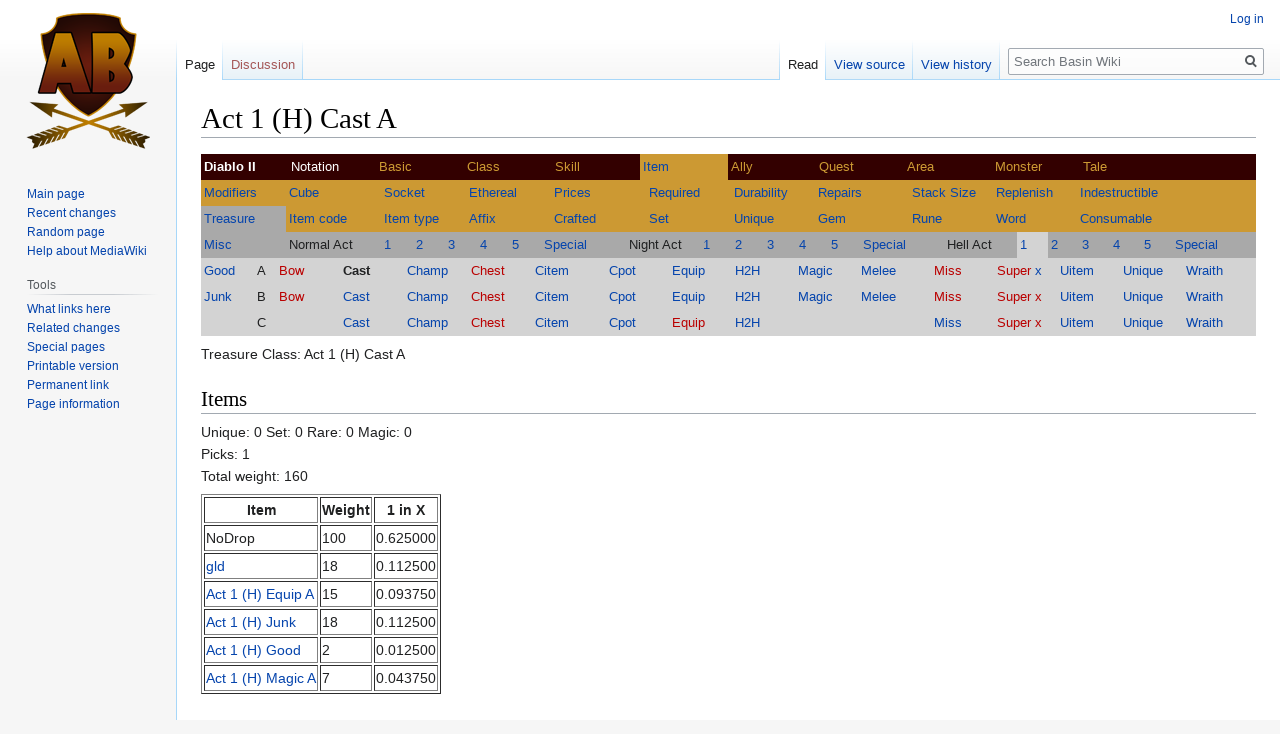

--- FILE ---
content_type: text/html; charset=UTF-8
request_url: https://theamazonbasin.com/wiki/index.php/Act_1_(H)_Cast_A
body_size: 10175
content:

<!DOCTYPE html>
<html class="client-nojs" lang="en" dir="ltr">
<head>
<meta charset="UTF-8"/>
<title>Act 1 (H) Cast A - Basin Wiki</title>
<script>document.documentElement.className="client-js";RLCONF={"wgBreakFrames":!1,"wgSeparatorTransformTable":["",""],"wgDigitTransformTable":["",""],"wgDefaultDateFormat":"dmy","wgMonthNames":["","January","February","March","April","May","June","July","August","September","October","November","December"],"wgRequestId":"2937124346695260121e0c7a","wgCSPNonce":!1,"wgCanonicalNamespace":"","wgCanonicalSpecialPageName":!1,"wgNamespaceNumber":0,"wgPageName":"Act_1_(H)_Cast_A","wgTitle":"Act 1 (H) Cast A","wgCurRevisionId":57231,"wgRevisionId":57231,"wgArticleId":6032,"wgIsArticle":!0,"wgIsRedirect":!1,"wgAction":"view","wgUserName":null,"wgUserGroups":["*"],"wgCategories":["Diablo II","Items","Treasure Classes","Treasure Classes (Act 1 (H))"],"wgPageContentLanguage":"en","wgPageContentModel":"wikitext","wgRelevantPageName":"Act_1_(H)_Cast_A","wgRelevantArticleId":6032,"wgIsProbablyEditable":!1,"wgRelevantPageIsProbablyEditable":!1,"wgRestrictionEdit":[],"wgRestrictionMove":[]};
RLSTATE={"site.styles":"ready","noscript":"ready","user.styles":"ready","user":"ready","user.options":"loading","skins.vector.styles.legacy":"ready"};RLPAGEMODULES=["site","mediawiki.page.startup","mediawiki.page.ready","skins.vector.legacy.js"];</script>
<script>(RLQ=window.RLQ||[]).push(function(){mw.loader.implement("user.options@1hzgi",function($,jQuery,require,module){/*@nomin*/mw.user.tokens.set({"patrolToken":"+\\","watchToken":"+\\","csrfToken":"+\\"});
});});</script>
<link rel="stylesheet" href="/wiki/load.php?lang=en&amp;modules=skins.vector.styles.legacy&amp;only=styles&amp;skin=vector"/>
<script async="" src="/wiki/load.php?lang=en&amp;modules=startup&amp;only=scripts&amp;raw=1&amp;skin=vector"></script>
<meta name="ResourceLoaderDynamicStyles" content=""/>
<link rel="stylesheet" href="/wiki/load.php?lang=en&amp;modules=site.styles&amp;only=styles&amp;skin=vector"/>
<meta name="generator" content="MediaWiki 1.35.10"/>
<link rel="shortcut icon" href="/favicon.ico"/>
<link rel="search" type="application/opensearchdescription+xml" href="/wiki/opensearch_desc.php" title="Basin Wiki (en)"/>
<link rel="EditURI" type="application/rsd+xml" href="https://www.theamazonbasin.com/wiki/api.php?action=rsd"/>
<link rel="alternate" type="application/atom+xml" title="Basin Wiki Atom feed" href="/wiki/index.php?title=Special:RecentChanges&amp;feed=atom"/>
<!--[if lt IE 9]><script src="/wiki/resources/lib/html5shiv/html5shiv.js"></script><![endif]-->
</head>
<body class="mediawiki ltr sitedir-ltr mw-hide-empty-elt ns-0 ns-subject page-Act_1_H_Cast_A rootpage-Act_1_H_Cast_A skin-vector action-view skin-vector-legacy">
<div id="mw-page-base" class="noprint"></div>
<div id="mw-head-base" class="noprint"></div>
<div id="content" class="mw-body" role="main">
	<a id="top"></a>
	<div id="siteNotice" class="mw-body-content"></div>
	<div class="mw-indicators mw-body-content">
	</div>
	<h1 id="firstHeading" class="firstHeading" lang="en">Act 1 (H) Cast A</h1>
	<div id="bodyContent" class="mw-body-content">
		<div id="siteSub" class="noprint">From Basin Wiki</div>
		<div id="contentSub"></div>
		<div id="contentSub2"></div>
		
		<div id="jump-to-nav"></div>
		<a class="mw-jump-link" href="#mw-head">Jump to navigation</a>
		<a class="mw-jump-link" href="#searchInput">Jump to search</a>
		<div id="mw-content-text" lang="en" dir="ltr" class="mw-content-ltr"><div class="mw-parser-output"><table cellpadding="0" cellspacing="0" class="plainlinks" width="100%">
<tbody><tr>
<td>
<table cellpadding="3" cellspacing="0" style="background:#CC9933; text-align:left; font-size:90%" width="100%">
<tbody><tr>
<th width="8%" bgcolor="#330000" align="left"><a href="/wiki/index.php/Diablo_II" title="Diablo II"><span style="color:white">Diablo II</span></a>
</th>
<td width="8%" bgcolor="#330000"><a href="/wiki/index.php/Notation" title="Notation"><span style="color:white">Notation</span></a>
</td>
<td width="8%" bgcolor="#330000"><a href="/wiki/index.php/Basic" title="Basic"><span style="color:#CC9933">Basic</span></a>
</td>
<td width="8%" bgcolor="#330000"><a href="/wiki/index.php/Class" title="Class"><span style="color:#CC9933">Class</span></a>
</td>
<td width="8%" bgcolor="#330000"><a href="/wiki/index.php/Skill" title="Skill"><span style="color:#CC9933">Skill</span></a>
</td>
<td width="8%"><a href="/wiki/index.php/Item" title="Item">Item</a>
</td>
<td width="8%" bgcolor="#330000"><a href="/wiki/index.php/Ally" title="Ally"><span style="color:#CC9933">Ally</span></a>
</td>
<td width="8%" bgcolor="#330000"><a href="/wiki/index.php/Quest" title="Quest"><span style="color:#CC9933">Quest</span></a>
</td>
<td width="8%" bgcolor="#330000"><a href="/wiki/index.php/Area" title="Area"><span style="color:#CC9933">Area</span></a>
</td>
<td width="8%" bgcolor="#330000"><a href="/wiki/index.php/Monster" title="Monster"><span style="color:#CC9933">Monster</span></a>
</td>
<td width="8%" bgcolor="#330000"><a href="/wiki/index.php/Tale" title="Tale"><span style="color:#CC9933">Tale</span></a>
</td>
<td width="8%" bgcolor="#330000">
</td></tr></tbody></table>
<table cellpadding="3" cellspacing="0" style="background:darkgray; text-align:left; font-size:90%" width="100%">

<tbody><tr bgcolor="#CC9933">
<td bgcolor="#CC9933"><a href="/wiki/index.php/Category:Modifiers" title="Category:Modifiers">Modifiers</a>
</td>
<td><a href="/wiki/index.php/Horadric_Cube" title="Horadric Cube">Cube</a>
</td>
<td><a href="/wiki/index.php/Socket" title="Socket">Socket</a>
</td>
<td><a href="/wiki/index.php/Ethereal" title="Ethereal">Ethereal</a>
</td>
<td><a href="/wiki/index.php/Reduces_All_Vendor_Prices" title="Reduces All Vendor Prices">Prices</a>
</td>
<td><a href="/wiki/index.php/Requirements" title="Requirements">Required</a>
</td>
<td><a href="/wiki/index.php/Durability" title="Durability">Durability</a>
</td>
<td><a href="/wiki/index.php/Repairs_Durability" title="Repairs Durability">Repairs</a>
</td>
<td><a href="/wiki/index.php/Increased_Stack_Size" title="Increased Stack Size">Stack Size</a>
</td>
<td><a href="/wiki/index.php/Replenishes_Quantity" title="Replenishes Quantity">Replenish</a>
</td>
<td><a href="/wiki/index.php/Indestructible" title="Indestructible">Indestructible</a>
</td></tr>
<tr>
<td width="8%"><a href="/wiki/index.php/Treasure_Class" title="Treasure Class">Treasure</a>
</td>
<td width="9%" bgcolor="#CC9933"><a href="/wiki/index.php/Item_code" title="Item code">Item code</a>
</td>
<td width="8%" bgcolor="#CC9933"><a href="/wiki/index.php/Item_type" title="Item type">Item type</a>
</td>
<td width="8%" bgcolor="#CC9933"><a href="/wiki/index.php/Affix" title="Affix">Affix</a>
</td>
<td width="9%" bgcolor="#CC9933"><a href="/wiki/index.php/Crafted_item" title="Crafted item">Crafted</a>
</td>
<td width="8%" bgcolor="#CC9933"><a href="/wiki/index.php/Set" title="Set">Set</a>
</td>
<td width="8%" bgcolor="#CC9933"><a href="/wiki/index.php/Unique_(item)" title="Unique (item)">Unique</a>
</td>
<td width="9%" bgcolor="#CC9933"><a href="/wiki/index.php/Gem" title="Gem">Gem</a>
</td>
<td width="8%" bgcolor="#CC9933"><a href="/wiki/index.php/Rune" title="Rune">Rune</a>
</td>
<td width="8%" bgcolor="#CC9933"><a href="/wiki/index.php/Rune_Word" title="Rune Word">Word</a>
</td>
<td width="17%" bgcolor="#CC9933"><a href="/wiki/index.php/Consumable" title="Consumable">Consumable</a>
</td></tr></tbody></table>
<table cellpadding="3" cellspacing="0" style="background:lightgray; text-align:left; font-size:90%" width="100%">

<tbody><tr>
<td width="8%" bgcolor="darkgray"><a href="/wiki/index.php/Category:Treasure_Classes_(Miscellaneous)" title="Category:Treasure Classes (Miscellaneous)">Misc</a>
</td>
<td width="9%" bgcolor="darkgray">Normal Act
</td>
<td width="3%" bgcolor="darkgray"><a href="/wiki/index.php/Category:Treasure_Classes_(Act_1)" title="Category:Treasure Classes (Act 1)">1</a>
</td>
<td width="3%" bgcolor="darkgray"><a href="/wiki/index.php/Category:Treasure_Classes_(Act_2)" title="Category:Treasure Classes (Act 2)">2</a>
</td>
<td width="3%" bgcolor="darkgray"><a href="/wiki/index.php/Category:Treasure_Classes_(Act_3)" title="Category:Treasure Classes (Act 3)">3</a>
</td>
<td width="3%" bgcolor="darkgray"><a href="/wiki/index.php/Category:Treasure_Classes_(Act_4)" title="Category:Treasure Classes (Act 4)">4</a>
</td>
<td width="3%" bgcolor="darkgray"><a href="/wiki/index.php/Category:Treasure_Classes_(Act_5)" title="Category:Treasure Classes (Act 5)">5</a>
</td>
<td width="8%" bgcolor="darkgray"><a href="/wiki/index.php/Category:Treasure_Classes_(Special)" title="Category:Treasure Classes (Special)">Special</a>
</td>
<td width="7%" bgcolor="darkgray">Night Act
</td>
<td width="3%" bgcolor="darkgray"><a href="/wiki/index.php/Category:Treasure_Classes_(Act_1_(N))" title="Category:Treasure Classes (Act 1 (N))">1</a>
</td>
<td width="3%" bgcolor="darkgray"><a href="/wiki/index.php/Category:Treasure_Classes_(Act_2_(N))" title="Category:Treasure Classes (Act 2 (N))">2</a>
</td>
<td width="3%" bgcolor="darkgray"><a href="/wiki/index.php/Category:Treasure_Classes_(Act_3_(N))" title="Category:Treasure Classes (Act 3 (N))">3</a>
</td>
<td width="3%" bgcolor="darkgray"><a href="/wiki/index.php/Category:Treasure_Classes_(Act_4_(N))" title="Category:Treasure Classes (Act 4 (N))">4</a>
</td>
<td width="3%" bgcolor="darkgray"><a href="/wiki/index.php/Category:Treasure_Classes_(Act_5_(N))" title="Category:Treasure Classes (Act 5 (N))">5</a>
</td>
<td width="8%" bgcolor="darkgray"><a href="/wiki/index.php/Category:Treasure_Classes_(Special_(N))" title="Category:Treasure Classes (Special (N))">Special</a>
</td>
<td width="7%" bgcolor="darkgray">Hell Act
</td>
<td width="3%"><a href="/wiki/index.php/Category:Treasure_Classes_(Act_1_(H))" title="Category:Treasure Classes (Act 1 (H))">1</a>
</td>
<td width="3%" bgcolor="darkgray"><a href="/wiki/index.php/Category:Treasure_Classes_(Act_2_(H))" title="Category:Treasure Classes (Act 2 (H))">2</a>
</td>
<td width="3%" bgcolor="darkgray"><a href="/wiki/index.php/Category:Treasure_Classes_(Act_3_(H))" title="Category:Treasure Classes (Act 3 (H))">3</a>
</td>
<td width="3%" bgcolor="darkgray"><a href="/wiki/index.php/Category:Treasure_Classes_(Act_4_(H))" title="Category:Treasure Classes (Act 4 (H))">4</a>
</td>
<td width="3%" bgcolor="darkgray"><a href="/wiki/index.php/Category:Treasure_Classes_(Act_5_(H))" title="Category:Treasure Classes (Act 5 (H))">5</a>
</td>
<td width="8%" bgcolor="darkgray"><a href="/wiki/index.php/Category:Treasure_Classes_(Special_(H))" title="Category:Treasure Classes (Special (H))">Special</a>
</td></tr></tbody></table>
<table cellpadding="3" cellspacing="0" style="background:lightgray; text-align:left; font-size:90%" width="100%">

<tbody><tr>
<td width="5%"><a href="/wiki/index.php/Act_1_(H)_Good" title="Act 1 (H) Good">Good</a>
</td>
<td width="2%">A
</td>
<td width="6%"><a href="/wiki/index.php?title=Act_1_(H)_Bow_A&amp;action=edit&amp;redlink=1" class="new" title="Act 1 (H) Bow A (page does not exist)">Bow</a>
</td>
<td width="6%"><a class="mw-selflink selflink">Cast</a>
</td>
<td width="6%"><a href="/wiki/index.php/Act_1_(H)_Champ_A" title="Act 1 (H) Champ A">Champ</a>
</td>
<td width="6%"><a href="/wiki/index.php?title=Act_1_(H)_Chest_A&amp;action=edit&amp;redlink=1" class="new" title="Act 1 (H) Chest A (page does not exist)">Chest</a>
</td>
<td width="7%"><a href="/wiki/index.php/Act_1_(H)_Citem_A" title="Act 1 (H) Citem A">Citem</a>
</td>
<td width="6%"><a href="/wiki/index.php/Act_1_(H)_Cpot_A" title="Act 1 (H) Cpot A">Cpot</a>
</td>
<td width="6%"><a href="/wiki/index.php/Act_1_(H)_Equip_A" title="Act 1 (H) Equip A">Equip</a>
</td>
<td width="6%"><a href="/wiki/index.php/Act_1_(H)_H2H_A" title="Act 1 (H) H2H A">H2H</a>
</td>
<td width="6%"><a href="/wiki/index.php/Act_1_(H)_Magic_A" title="Act 1 (H) Magic A">Magic</a>
</td>
<td width="7%"><a href="/wiki/index.php/Act_1_(H)_Melee_A" title="Act 1 (H) Melee A">Melee</a>
</td>
<td width="6%"><a href="/wiki/index.php?title=Act_1_(H)_Miss_A&amp;action=edit&amp;redlink=1" class="new" title="Act 1 (H) Miss A (page does not exist)">Miss</a>
</td>
<td width="6%"><a href="/wiki/index.php?title=Act_1_(H)_Super_A&amp;action=edit&amp;redlink=1" class="new" title="Act 1 (H) Super A (page does not exist)">Super</a> <a href="/wiki/index.php/Act_1_(H)_Super_Ax" title="Act 1 (H) Super Ax">x</a>
</td>
<td width="6%"><a href="/wiki/index.php/Act_1_(H)_Uitem_A" title="Act 1 (H) Uitem A">Uitem</a>
</td>
<td width="6%"><a href="/wiki/index.php/Act_1_(H)_Unique_A" title="Act 1 (H) Unique A">Unique</a>
</td>
<td width="7%"><a href="/wiki/index.php/Act_1_(H)_Wraith_A" title="Act 1 (H) Wraith A">Wraith</a>
</td></tr>
<tr>
<td><a href="/wiki/index.php/Act_1_(H)_Junk" title="Act 1 (H) Junk">Junk</a>
</td>
<td>B
</td>
<td><a href="/wiki/index.php?title=Act_1_(H)_Bow_B&amp;action=edit&amp;redlink=1" class="new" title="Act 1 (H) Bow B (page does not exist)">Bow</a>
</td>
<td><a href="/wiki/index.php/Act_1_(H)_Cast_B" title="Act 1 (H) Cast B">Cast</a>
</td>
<td><a href="/wiki/index.php/Act_1_(H)_Champ_B" title="Act 1 (H) Champ B">Champ</a>
</td>
<td><a href="/wiki/index.php?title=Act_1_(H)_Chest_B&amp;action=edit&amp;redlink=1" class="new" title="Act 1 (H) Chest B (page does not exist)">Chest</a>
</td>
<td><a href="/wiki/index.php/Act_1_(H)_Citem_B" title="Act 1 (H) Citem B">Citem</a>
</td>
<td><a href="/wiki/index.php/Act_1_(H)_Cpot_B" title="Act 1 (H) Cpot B">Cpot</a>
</td>
<td><a href="/wiki/index.php/Act_1_(H)_Equip_B" title="Act 1 (H) Equip B">Equip</a>
</td>
<td><a href="/wiki/index.php/Act_1_(H)_H2H_B" title="Act 1 (H) H2H B">H2H</a>
</td>
<td><a href="/wiki/index.php/Act_1_(H)_Magic_B" title="Act 1 (H) Magic B">Magic</a>
</td>
<td><a href="/wiki/index.php/Act_1_(H)_Melee_B" title="Act 1 (H) Melee B">Melee</a>
</td>
<td><a href="/wiki/index.php?title=Act_1_(H)_Miss_B&amp;action=edit&amp;redlink=1" class="new" title="Act 1 (H) Miss B (page does not exist)">Miss</a>
</td>
<td><a href="/wiki/index.php?title=Act_1_(H)_Super_B&amp;action=edit&amp;redlink=1" class="new" title="Act 1 (H) Super B (page does not exist)">Super</a> <a href="/wiki/index.php?title=Act_1_(H)_Super_Bx&amp;action=edit&amp;redlink=1" class="new" title="Act 1 (H) Super Bx (page does not exist)">x</a>
</td>
<td><a href="/wiki/index.php/Act_1_(H)_Uitem_B" title="Act 1 (H) Uitem B">Uitem</a>
</td>
<td><a href="/wiki/index.php/Act_1_(H)_Unique_B" title="Act 1 (H) Unique B">Unique</a>
</td>
<td><a href="/wiki/index.php/Act_1_(H)_Wraith_B" title="Act 1 (H) Wraith B">Wraith</a>
</td></tr>
<tr>
<td>
</td>
<td>C
</td>
<td>
</td>
<td><a href="/wiki/index.php/Act_1_(H)_Cast_C" title="Act 1 (H) Cast C">Cast</a>
</td>
<td><a href="/wiki/index.php/Act_1_(H)_Champ_C" title="Act 1 (H) Champ C">Champ</a>
</td>
<td><a href="/wiki/index.php?title=Act_1_(H)_Chest_C&amp;action=edit&amp;redlink=1" class="new" title="Act 1 (H) Chest C (page does not exist)">Chest</a>
</td>
<td><a href="/wiki/index.php/Act_1_(H)_Citem_C" title="Act 1 (H) Citem C">Citem</a>
</td>
<td><a href="/wiki/index.php/Act_1_(H)_Cpot_C" title="Act 1 (H) Cpot C">Cpot</a>
</td>
<td><a href="/wiki/index.php?title=Act_1_(H)_Equip_C&amp;action=edit&amp;redlink=1" class="new" title="Act 1 (H) Equip C (page does not exist)">Equip</a>
</td>
<td><a href="/wiki/index.php/Act_1_(H)_H2H_C" title="Act 1 (H) H2H C">H2H</a>
</td>
<td>
</td>
<td>
</td>
<td><a href="/wiki/index.php/Act_1_(H)_Miss_C" title="Act 1 (H) Miss C">Miss</a>
</td>
<td><a href="/wiki/index.php?title=Act_1_(H)_Super_C&amp;action=edit&amp;redlink=1" class="new" title="Act 1 (H) Super C (page does not exist)">Super</a> <a href="/wiki/index.php?title=Act_1_(H)_Super_Cx&amp;action=edit&amp;redlink=1" class="new" title="Act 1 (H) Super Cx (page does not exist)">x</a>
</td>
<td><a href="/wiki/index.php/Act_1_(H)_Uitem_C" title="Act 1 (H) Uitem C">Uitem</a>
</td>
<td><a href="/wiki/index.php/Act_1_(H)_Unique_C" title="Act 1 (H) Unique C">Unique</a>
</td>
<td><a href="/wiki/index.php/Act_1_(H)_Wraith_C" title="Act 1 (H) Wraith C">Wraith</a>
</td></tr></tbody></table>
<p>Treasure Class: Act 1 (H) Cast A<br />
</p>
<h2><span class="mw-headline" id="Items">Items</span></h2>
<p>Unique: 0 Set: 0 Rare: 0 Magic: 0<br />
Picks: 1<br />
Total weight: 160<br />
</p>
<table border="1">
<tbody><tr>
<th>Item
</th>
<th>Weight
</th>
<th>1 in X
</th></tr>
<tr>
<td>NoDrop</td>
<td>100</td>
<td>0.625000
</td></tr>
<tr>
<td><a href="/wiki/index.php/Gld" class="mw-redirect" title="Gld">gld</a></td>
<td>18</td>
<td>0.112500
</td></tr>
<tr>
<td><a href="/wiki/index.php/Act_1_(H)_Equip_A" title="Act 1 (H) Equip A">Act 1 (H) Equip A</a></td>
<td>15</td>
<td>0.093750
</td></tr>
<tr>
<td><a href="/wiki/index.php/Act_1_(H)_Junk" title="Act 1 (H) Junk">Act 1 (H) Junk</a></td>
<td>18</td>
<td>0.112500
</td></tr>
<tr>
<td><a href="/wiki/index.php/Act_1_(H)_Good" title="Act 1 (H) Good">Act 1 (H) Good</a></td>
<td>2</td>
<td>0.012500
</td></tr>
<tr>
<td><a href="/wiki/index.php/Act_1_(H)_Magic_A" title="Act 1 (H) Magic A">Act 1 (H) Magic A</a></td>
<td>7</td>
<td>0.043750
</td></tr></tbody></table>
<h2><span class="mw-headline" id="Referencing_Monsters">Referencing Monsters</span></h2>
<table border="1">
<tbody><tr>
<th>Monster
</th>
<th>Level
</th></tr>
<tr>
<td><a href="/wiki/index.php/Worldstone_Keep_Level_3#putriddefiler4_.28Nightmare.29" title="Worldstone Keep Level 3">Worldstone Keep Level 3 - putriddefiler4 (Nightmare)</a></td>
<td>64
</td></tr>
<tr>
<td><a href="/wiki/index.php/Worldstone_Keep_Level_2#unraveler8_.28Nightmare.29" title="Worldstone Keep Level 2">Worldstone Keep Level 2 - unraveler8 (Nightmare)</a></td>
<td>65
</td></tr>
<tr>
<td><a href="/wiki/index.php/Worldstone_Keep_Level_2#skmage_pois6_.28Nightmare.29" title="Worldstone Keep Level 2">Worldstone Keep Level 2 - skmage_pois6 (Nightmare)</a></td>
<td>65
</td></tr>
<tr>
<td><a href="/wiki/index.php/Worldstone_Keep_Level_1#vilemother5_.28Nightmare.29" title="Worldstone Keep Level 1">Worldstone Keep Level 1 - vilemother5 (Nightmare)</a></td>
<td>65
</td></tr>
<tr>
<td><a href="/wiki/index.php/Worldstone_Keep_Level_1#vampire7_.28Nightmare.29" title="Worldstone Keep Level 1">Worldstone Keep Level 1 - vampire7 (Nightmare)</a></td>
<td>65
</td></tr>
<tr>
<td><a href="/wiki/index.php/Worldstone_Keep_Level_1#succubuswitch8_.28Nightmare.29" title="Worldstone Keep Level 1">Worldstone Keep Level 1 - succubuswitch8 (Nightmare)</a></td>
<td>65
</td></tr>
<tr>
<td><a href="/wiki/index.php/Worldstone_Keep_Level_1#putriddefiler3_.28Nightmare.29" title="Worldstone Keep Level 1">Worldstone Keep Level 1 - putriddefiler3 (Nightmare)</a></td>
<td>63
</td></tr>
<tr>
<td><a href="/wiki/index.php/Worldstone_Keep_Level_1#fetishshaman8_.28Nightmare.29" title="Worldstone Keep Level 1">Worldstone Keep Level 1 - fetishshaman8 (Nightmare)</a></td>
<td>65
</td></tr>
<tr>
<td><a href="/wiki/index.php/Worldstone_Keep_Level_1#cantor6_.28Nightmare.29" title="Worldstone Keep Level 1">Worldstone Keep Level 1 - cantor6 (Nightmare)</a></td>
<td>65
</td></tr>
<tr>
<td><a href="/wiki/index.php/Pit_of_Acheron#unraveler7_.28Nightmare.29" title="Pit of Acheron">Pit of Acheron - unraveler7 (Nightmare)</a></td>
<td>64
</td></tr>
<tr>
<td><a href="/wiki/index.php/Pit_of_Acheron#skmage_fire6_.28Nightmare.29" title="Pit of Acheron">Pit of Acheron - skmage_fire6 (Nightmare)</a></td>
<td>64
</td></tr>
<tr>
<td><a href="/wiki/index.php/Pit_of_Acheron#imp6_.28Nightmare.29" title="Pit of Acheron">Pit of Acheron - imp6 (Nightmare)</a></td>
<td>64
</td></tr>
<tr>
<td><a href="/wiki/index.php/Infernal_Pit#vampire6_.28Nightmare.29" title="Infernal Pit">Infernal Pit - vampire6 (Nightmare)</a></td>
<td>65
</td></tr>
<tr>
<td><a href="/wiki/index.php/Infernal_Pit#succubuswitch5_.28Nightmare.29" title="Infernal Pit">Infernal Pit - succubuswitch5 (Nightmare)</a></td>
<td>65
</td></tr>
<tr>
<td><a href="/wiki/index.php/Infernal_Pit#imp7_.28Nightmare.29" title="Infernal Pit">Infernal Pit - imp7 (Nightmare)</a></td>
<td>65
</td></tr>
<tr>
<td><a href="/wiki/index.php/Icy_Cellar#succubuswitch6_.28Nightmare.29" title="Icy Cellar">Icy Cellar - succubuswitch6 (Nightmare)</a></td>
<td>65
</td></tr>
<tr>
<td><a href="/wiki/index.php/Halls_of_Vaught#fetishshaman6_.28Nightmare.29" title="Halls of Vaught">Halls of Vaught - fetishshaman6 (Nightmare)</a></td>
<td>64
</td></tr>
<tr>
<td><a href="/wiki/index.php/Halls_of_Pain#vilemother4_.28Nightmare.29" title="Halls of Pain">Halls of Pain - vilemother4 (Nightmare)</a></td>
<td>64
</td></tr>
<tr>
<td><a href="/wiki/index.php/Halls_of_Pain#unraveler6_.28Nightmare.29" title="Halls of Pain">Halls of Pain - unraveler6 (Nightmare)</a></td>
<td>64
</td></tr>
<tr>
<td><a href="/wiki/index.php/Halls_of_Pain#cantor5_.28Nightmare.29" title="Halls of Pain">Halls of Pain - cantor5 (Nightmare)</a></td>
<td>64
</td></tr>
<tr>
<td><a href="/wiki/index.php/Halls_of_Anguish#skmage_pois5_.28Nightmare.29" title="Halls of Anguish">Halls of Anguish - skmage_pois5 (Nightmare)</a></td>
<td>63
</td></tr>
<tr>
<td><a href="/wiki/index.php/Halls_of_Anguish#fallenshaman7_.28Nightmare.29" title="Halls of Anguish">Halls of Anguish - fallenshaman7 (Nightmare)</a></td>
<td>63
</td></tr>
<tr>
<td><a href="/wiki/index.php/Glacial_Trail#skmage_cold5_.28Nightmare.29" title="Glacial Trail">Glacial Trail - skmage_cold5 (Nightmare)</a></td>
<td>64
</td></tr>
<tr>
<td><a href="/wiki/index.php/Frozen_Tundra#skmage_ltng5_.28Nightmare.29" title="Frozen Tundra">Frozen Tundra - skmage_ltng5 (Nightmare)</a></td>
<td>63
</td></tr>
<tr>
<td><a href="/wiki/index.php/Frozen_Tundra#siegebeast2_.28Nightmare.29" title="Frozen Tundra">Frozen Tundra - imp2 (minion) (Nightmare)</a></td>
<td>63
</td></tr>
<tr>
<td><a href="/wiki/index.php/Frozen_Tundra#imp2_.28Nightmare.29" title="Frozen Tundra">Frozen Tundra - imp2 (Nightmare)</a></td>
<td>63
</td></tr>
<tr>
<td><a href="/wiki/index.php/Frozen_River#succubuswitch6_.28Nightmare.29" title="Frozen River">Frozen River - succubuswitch6 (Nightmare)</a></td>
<td>64
</td></tr>
<tr>
<td><a href="/wiki/index.php/Frozen_River#skmage_cold5_.28Nightmare.29" title="Frozen River">Frozen River - skmage_cold5 (Nightmare)</a></td>
<td>64
</td></tr>
<tr>
<td><a href="/wiki/index.php/Drifter_Cavern#skmage_cold5_.28Nightmare.29" title="Drifter Cavern">Drifter Cavern - skmage_cold5 (Nightmare)</a></td>
<td>64
</td></tr>
<tr>
<td><a href="/wiki/index.php/Crystalline_Passage#skmage_cold5_.28Nightmare.29" title="Crystalline Passage">Crystalline Passage - skmage_cold5 (Nightmare)</a></td>
<td>64
</td></tr>
<tr>
<td><a href="/wiki/index.php/Arreat_Plateau#Thresh_Socket_-_siegebeast3_.28Nightmare.29" title="Arreat Plateau">Arreat Plateau - imp3 (minion) (Nightmare)</a></td>
<td>63
</td></tr>
<tr>
<td><a href="/wiki/index.php/Arreat_Plateau#skmage_ltng5_.28Nightmare.29" title="Arreat Plateau">Arreat Plateau - skmage_ltng5 (Nightmare)</a></td>
<td>63
</td></tr>
<tr>
<td><a href="/wiki/index.php/Arreat_Plateau#skmage_fire5_.28Nightmare.29" title="Arreat Plateau">Arreat Plateau - skmage_fire5 (Nightmare)</a></td>
<td>63
</td></tr>
<tr>
<td><a href="/wiki/index.php/Arreat_Plateau#siegebeast3_.28Nightmare.29" title="Arreat Plateau">Arreat Plateau - imp3 (minion) (Nightmare)</a></td>
<td>63
</td></tr>
<tr>
<td><a href="/wiki/index.php/Arreat_Plateau#imp3_.28Nightmare.29" title="Arreat Plateau">Arreat Plateau - imp3 (Nightmare)</a></td>
<td>63
</td></tr>
<tr>
<td><a href="/wiki/index.php/Ancients%27_Way#skmage_cold5_.28Nightmare.29" title="Ancients&#39; Way">Ancients' Way - skmage_cold5 (Nightmare)</a></td>
<td>65
</td></tr>
<tr>
<td><a href="/wiki/index.php/Abaddon#succubuswitch7_.28Nightmare.29" title="Abaddon">Abaddon - succubuswitch7 (Nightmare)</a></td>
<td>63
</td></tr>
<tr>
<td><a href="/wiki/index.php/Abaddon#imp6_.28Nightmare.29" title="Abaddon">Abaddon - imp6 (Nightmare)</a></td>
<td>63
</td></tr></tbody></table>
<h2><span class="mw-headline" id="Expanded_listing">Expanded listing</span></h2>
<table border="1">
<tbody><tr>
<th>Item
</th>
<th>Probability
</th>
<th>1 in X
</th></tr>
<tr>
<td>NoDrop</td>
<td>0.6250000000</td>
<td>1.600000
</td></tr>
<tr>
<td><a href="/wiki/index.php/Amu" class="mw-redirect" title="Amu">amu</a></td>
<td>0.0011538462</td>
<td>866.666667
</td></tr>
<tr>
<td><a href="/wiki/index.php/Aqv" class="mw-redirect" title="Aqv">aqv</a></td>
<td>0.0140625000</td>
<td>71.111111
</td></tr>
<tr>
<td><a href="/wiki/index.php/Armo3" title="Armo3">armo3</a></td>
<td>0.0001524620</td>
<td>6559.010918
</td></tr>
<tr>
<td><a href="/wiki/index.php/Armo6" title="Armo6">armo6</a></td>
<td>0.0006403404</td>
<td>1561.669266
</td></tr>
<tr>
<td><a href="/wiki/index.php/Armo9" title="Armo9">armo9</a></td>
<td>0.0018173472</td>
<td>550.252594
</td></tr>
<tr>
<td><a href="/wiki/index.php/Armo12" title="Armo12">armo12</a></td>
<td>0.0022783923</td>
<td>438.905977
</td></tr>
<tr>
<td><a href="/wiki/index.php/Armo15" title="Armo15">armo15</a></td>
<td>0.0025963427</td>
<td>385.157170
</td></tr>
<tr>
<td><a href="/wiki/index.php/Armo18" title="Armo18">armo18</a></td>
<td>0.0029226631</td>
<td>342.153702
</td></tr>
<tr>
<td><a href="/wiki/index.php/Armo21" title="Armo21">armo21</a></td>
<td>0.0029061896</td>
<td>344.093173
</td></tr>
<tr>
<td><a href="/wiki/index.php/Armo24" title="Armo24">armo24</a></td>
<td>0.0021259041</td>
<td>470.388114
</td></tr>
<tr>
<td><a href="/wiki/index.php/Armo27" title="Armo27">armo27</a></td>
<td>0.0016605586</td>
<td>602.207002
</td></tr>
<tr>
<td><a href="/wiki/index.php/Armo30" title="Armo30">armo30</a></td>
<td>0.0013468861</td>
<td>742.453297
</td></tr>
<tr>
<td><a href="/wiki/index.php/Armo33" title="Armo33">armo33</a></td>
<td>0.0011602307</td>
<td>861.897566
</td></tr>
<tr>
<td><a href="/wiki/index.php/Armo36" title="Armo36">armo36</a></td>
<td>0.0021323314</td>
<td>468.970259
</td></tr>
<tr>
<td><a href="/wiki/index.php/Armo39" title="Armo39">armo39</a></td>
<td>0.0013316982</td>
<td>750.920919
</td></tr>
<tr>
<td><a href="/wiki/index.php/Armo42" title="Armo42">armo42</a></td>
<td>0.0009819907</td>
<td>1018.339578
</td></tr>
<tr>
<td><a href="/wiki/index.php/Armo45" title="Armo45">armo45</a></td>
<td>0.0010497201</td>
<td>952.634938
</td></tr>
<tr>
<td><a href="/wiki/index.php/Armo48" title="Armo48">armo48</a></td>
<td>0.0011155129</td>
<td>896.448605
</td></tr>
<tr>
<td><a href="/wiki/index.php/Armo51" title="Armo51">armo51</a></td>
<td>0.0008893966</td>
<td>1124.357780
</td></tr>
<tr>
<td><a href="/wiki/index.php/Armo54" title="Armo54">armo54</a></td>
<td>0.0010232463</td>
<td>977.281793
</td></tr>
<tr>
<td><a href="/wiki/index.php/Armo57" title="Armo57">armo57</a></td>
<td>0.0011544437</td>
<td>866.218106
</td></tr>
<tr>
<td><a href="/wiki/index.php/Armo60" title="Armo60">armo60</a></td>
<td>0.0009780282</td>
<td>1022.465391
</td></tr>
<tr>
<td><a href="/wiki/index.php/Armo63" title="Armo63">armo63</a></td>
<td>0.0002124306</td>
<td>4707.420639
</td></tr>
<tr>
<td><a href="/wiki/index.php/Cm1" class="mw-redirect" title="Cm1">cm1</a></td>
<td>0.0005769231</td>
<td>1733.333333
</td></tr>
<tr>
<td><a href="/wiki/index.php/Cm2" class="mw-redirect" title="Cm2">cm2</a></td>
<td>0.0005769231</td>
<td>1733.333333
</td></tr>
<tr>
<td><a href="/wiki/index.php/Cm3" class="mw-redirect" title="Cm3">cm3</a></td>
<td>0.0005769231</td>
<td>1733.333333
</td></tr>
<tr>
<td><a href="/wiki/index.php/Cqv" class="mw-redirect" title="Cqv">cqv</a></td>
<td>0.0140625000</td>
<td>71.111111
</td></tr>
<tr>
<td><a href="/wiki/index.php/Gcb" class="mw-redirect" title="Gcb">gcb</a></td>
<td>0.0000576923</td>
<td>17333.333333
</td></tr>
<tr>
<td><a href="/wiki/index.php/Gcg" class="mw-redirect" title="Gcg">gcg</a></td>
<td>0.0000576923</td>
<td>17333.333333
</td></tr>
<tr>
<td><a href="/wiki/index.php/Gcr" class="mw-redirect" title="Gcr">gcr</a></td>
<td>0.0000576923</td>
<td>17333.333333
</td></tr>
<tr>
<td><a href="/wiki/index.php/Gcv" class="mw-redirect" title="Gcv">gcv</a></td>
<td>0.0000576923</td>
<td>17333.333333
</td></tr>
<tr>
<td><a href="/wiki/index.php/Gcw" class="mw-redirect" title="Gcw">gcw</a></td>
<td>0.0000576923</td>
<td>17333.333333
</td></tr>
<tr>
<td><a href="/wiki/index.php/Gcy" class="mw-redirect" title="Gcy">gcy</a></td>
<td>0.0000576923</td>
<td>17333.333333
</td></tr>
<tr>
<td><a href="/wiki/index.php/Gfb" class="mw-redirect" title="Gfb">gfb</a></td>
<td>0.0001442308</td>
<td>6933.333333
</td></tr>
<tr>
<td><a href="/wiki/index.php/Gfg" class="mw-redirect" title="Gfg">gfg</a></td>
<td>0.0001442308</td>
<td>6933.333333
</td></tr>
<tr>
<td><a href="/wiki/index.php/Gfr" class="mw-redirect" title="Gfr">gfr</a></td>
<td>0.0001442308</td>
<td>6933.333333
</td></tr>
<tr>
<td><a href="/wiki/index.php/Gfv" class="mw-redirect" title="Gfv">gfv</a></td>
<td>0.0001442308</td>
<td>6933.333333
</td></tr>
<tr>
<td><a href="/wiki/index.php/Gfw" class="mw-redirect" title="Gfw">gfw</a></td>
<td>0.0001442308</td>
<td>6933.333333
</td></tr>
<tr>
<td><a href="/wiki/index.php/Gfy" class="mw-redirect" title="Gfy">gfy</a></td>
<td>0.0001442308</td>
<td>6933.333333
</td></tr>
<tr>
<td><a href="/wiki/index.php/Glb" class="mw-redirect" title="Glb">glb</a></td>
<td>0.0004038462</td>
<td>2476.190476
</td></tr>
<tr>
<td><a href="/wiki/index.php/Gld" class="mw-redirect" title="Gld">gld</a></td>
<td>0.1125000000</td>
<td>8.888889
</td></tr>
<tr>
<td><a href="/wiki/index.php/Glg" class="mw-redirect" title="Glg">glg</a></td>
<td>0.0004038462</td>
<td>2476.190476
</td></tr>
<tr>
<td><a href="/wiki/index.php/Glr" class="mw-redirect" title="Glr">glr</a></td>
<td>0.0004038462</td>
<td>2476.190476
</td></tr>
<tr>
<td><a href="/wiki/index.php/Glw" class="mw-redirect" title="Glw">glw</a></td>
<td>0.0004038462</td>
<td>2476.190476
</td></tr>
<tr>
<td><a href="/wiki/index.php/Gly" class="mw-redirect" title="Gly">gly</a></td>
<td>0.0004038462</td>
<td>2476.190476
</td></tr>
<tr>
<td><a href="/wiki/index.php/Gpl" class="mw-redirect" title="Gpl">gpl</a></td>
<td>0.0000006595</td>
<td>1516320.000011
</td></tr>
<tr>
<td><a href="/wiki/index.php/Gpm" class="mw-redirect" title="Gpm">gpm</a></td>
<td>0.0000527593</td>
<td>18954.000000
</td></tr>
<tr>
<td><a href="/wiki/index.php/Gps" class="mw-redirect" title="Gps">gps</a></td>
<td>0.0042735043</td>
<td>234.000000
</td></tr>
<tr>
<td><a href="/wiki/index.php/Gsb" class="mw-redirect" title="Gsb">gsb</a></td>
<td>0.0002019231</td>
<td>4952.380952
</td></tr>
<tr>
<td><a href="/wiki/index.php/Gsg" class="mw-redirect" title="Gsg">gsg</a></td>
<td>0.0002019231</td>
<td>4952.380952
</td></tr>
<tr>
<td><a href="/wiki/index.php/Gsr" class="mw-redirect" title="Gsr">gsr</a></td>
<td>0.0002019231</td>
<td>4952.380952
</td></tr>
<tr>
<td><a href="/wiki/index.php/Gsv" class="mw-redirect" title="Gsv">gsv</a></td>
<td>0.0002019231</td>
<td>4952.380952
</td></tr>
<tr>
<td><a href="/wiki/index.php/Gsw" class="mw-redirect" title="Gsw">gsw</a></td>
<td>0.0002019231</td>
<td>4952.380952
</td></tr>
<tr>
<td><a href="/wiki/index.php/Gsy" class="mw-redirect" title="Gsy">gsy</a></td>
<td>0.0002019231</td>
<td>4952.380952
</td></tr>
<tr>
<td><a href="/wiki/index.php/Gzv" class="mw-redirect" title="Gzv">gzv</a></td>
<td>0.0004038462</td>
<td>2476.190476
</td></tr>
<tr>
<td><a href="/wiki/index.php/Hp1" class="mw-redirect" title="Hp1">hp1</a></td>
<td>0.0000013644</td>
<td>732940.540539
</td></tr>
<tr>
<td><a href="/wiki/index.php/Hp2" class="mw-redirect" title="Hp2">hp2</a></td>
<td>0.0000167909</td>
<td>59556.049779
</td></tr>
<tr>
<td><a href="/wiki/index.php/Hp3" class="mw-redirect" title="Hp3">hp3</a></td>
<td>0.0009712468</td>
<td>1029.604426
</td></tr>
<tr>
<td><a href="/wiki/index.php/Hp4" class="mw-redirect" title="Hp4">hp4</a></td>
<td>0.0129151027</td>
<td>77.428730
</td></tr>
<tr>
<td><a href="/wiki/index.php/Hp5" class="mw-redirect" title="Hp5">hp5</a></td>
<td>0.0167073667</td>
<td>59.853837
</td></tr>
<tr>
<td><a href="/wiki/index.php/Isc" class="mw-redirect" title="Isc">isc</a></td>
<td>0.0210737179</td>
<td>47.452471
</td></tr>
<tr>
<td><a href="/wiki/index.php/Jew" class="mw-redirect" title="Jew">jew</a></td>
<td>0.0005769231</td>
<td>1733.333333
</td></tr>
<tr>
<td><a href="/wiki/index.php/Key" title="Key">key</a></td>
<td>0.0064903846</td>
<td>154.074074
</td></tr>
<tr>
<td><a href="/wiki/index.php/Mp1" class="mw-redirect" title="Mp1">mp1</a></td>
<td>0.0000001588</td>
<td>6298560.000127
</td></tr>
<tr>
<td><a href="/wiki/index.php/Mp2" class="mw-redirect" title="Mp2">mp2</a></td>
<td>0.0000006187</td>
<td>1616352.317896
</td></tr>
<tr>
<td><a href="/wiki/index.php/Mp3" class="mw-redirect" title="Mp3">mp3</a></td>
<td>0.0000085778</td>
<td>116580.307062
</td></tr>
<tr>
<td><a href="/wiki/index.php/Mp4" class="mw-redirect" title="Mp4">mp4</a></td>
<td>0.0092882298</td>
<td>107.663142
</td></tr>
<tr>
<td><a href="/wiki/index.php/Mp5" class="mw-redirect" title="Mp5">mp5</a></td>
<td>0.0252936621</td>
<td>39.535596
</td></tr>
<tr>
<td><a href="/wiki/index.php/Opl" class="mw-redirect" title="Opl">opl</a></td>
<td>0.0000006595</td>
<td>1516320.000011
</td></tr>
<tr>
<td><a href="/wiki/index.php/Opm" class="mw-redirect" title="Opm">opm</a></td>
<td>0.0000527593</td>
<td>18954.000000
</td></tr>
<tr>
<td><a href="/wiki/index.php/Ops" class="mw-redirect" title="Ops">ops</a></td>
<td>0.0042735043</td>
<td>234.000000
</td></tr>
<tr>
<td><a href="/wiki/index.php/R01" class="mw-redirect" title="R01">r01</a></td>
<td>0.0002902681</td>
<td>3445.091079
</td></tr>
<tr>
<td><a href="/wiki/index.php/R02" class="mw-redirect" title="R02">r02</a></td>
<td>0.0001935121</td>
<td>5167.636619
</td></tr>
<tr>
<td><a href="/wiki/index.php/R03" class="mw-redirect" title="R03">r03</a></td>
<td>0.0001612600</td>
<td>6201.163943
</td></tr>
<tr>
<td><a href="/wiki/index.php/R04" class="mw-redirect" title="R04">r04</a></td>
<td>0.0001075067</td>
<td>9301.745914
</td></tr>
<tr>
<td><a href="/wiki/index.php/R05" class="mw-redirect" title="R05">r05</a></td>
<td>0.0001128820</td>
<td>8858.805633
</td></tr>
<tr>
<td><a href="/wiki/index.php/R06" class="mw-redirect" title="R06">r06</a></td>
<td>0.0000752547</td>
<td>13288.208449
</td></tr>
<tr>
<td><a href="/wiki/index.php/R07" class="mw-redirect" title="R07">r07</a></td>
<td>0.0000940684</td>
<td>10630.566759
</td></tr>
<tr>
<td><a href="/wiki/index.php/R08" class="mw-redirect" title="R08">r08</a></td>
<td>0.0000627122</td>
<td>15945.850139
</td></tr>
<tr>
<td><a href="/wiki/index.php/R09" class="mw-redirect" title="R09">r09</a></td>
<td>0.0000658479</td>
<td>15186.523942
</td></tr>
<tr>
<td><a href="/wiki/index.php/R10" class="mw-redirect" title="R10">r10</a></td>
<td>0.0000438986</td>
<td>22779.785913
</td></tr>
<tr>
<td><a href="/wiki/index.php/R11" class="mw-redirect" title="R11">r11</a></td>
<td>0.0000402404</td>
<td>24850.675541
</td></tr>
<tr>
<td><a href="/wiki/index.php/R12" class="mw-redirect" title="R12">r12</a></td>
<td>0.0000268269</td>
<td>37276.013312
</td></tr>
<tr>
<td><a href="/wiki/index.php/R13" class="mw-redirect" title="R13">r13</a></td>
<td>0.0000212380</td>
<td>47085.490500
</td></tr>
<tr>
<td><a href="/wiki/index.php/R14" class="mw-redirect" title="R14">r14</a></td>
<td>0.0000141586</td>
<td>70628.235749
</td></tr>
<tr>
<td><a href="/wiki/index.php/R15" class="mw-redirect" title="R15">r15</a></td>
<td>0.0000109140</td>
<td>91625.819351
</td></tr>
<tr>
<td><a href="/wiki/index.php/R16" class="mw-redirect" title="R16">r16</a></td>
<td>0.0000072760</td>
<td>137438.729026
</td></tr>
<tr>
<td><a href="/wiki/index.php/R17" class="mw-redirect" title="R17">r17</a></td>
<td>0.0000055328</td>
<td>180741.342281
</td></tr>
<tr>
<td><a href="/wiki/index.php/R18" class="mw-redirect" title="R18">r18</a></td>
<td>0.0000036885</td>
<td>271112.013421
</td></tr>
<tr>
<td><a href="/wiki/index.php/R19" class="mw-redirect" title="R19">r19</a></td>
<td>0.0000027856</td>
<td>358989.700530
</td></tr>
<tr>
<td><a href="/wiki/index.php/R20" class="mw-redirect" title="R20">r20</a></td>
<td>0.0000018571</td>
<td>538484.550795
</td></tr>
<tr>
<td><a href="/wiki/index.php/R21" class="mw-redirect" title="R21">r21</a></td>
<td>0.0000013976</td>
<td>715495.043272
</td></tr>
<tr>
<td><a href="/wiki/index.php/R22" class="mw-redirect" title="R22">r22</a></td>
<td>0.0000009318</td>
<td>1073242.564907
</td></tr>
<tr>
<td><a href="/wiki/index.php/R23" class="mw-redirect" title="R23">r23</a></td>
<td>0.0000008000</td>
<td>1249946.280099
</td></tr>
<tr>
<td><a href="/wiki/index.php/R24" class="mw-redirect" title="R24">r24</a></td>
<td>0.0000005334</td>
<td>1874919.420151
</td></tr>
<tr>
<td><a href="/wiki/index.php/R25" class="mw-redirect" title="R25">r25</a></td>
<td>0.0000004576</td>
<td>2185238.095235
</td></tr>
<tr>
<td><a href="/wiki/index.php/R26" class="mw-redirect" title="R26">r26</a></td>
<td>0.0000003051</td>
<td>3277857.142858
</td></tr>
<tr>
<td><a href="/wiki/index.php/Rin" class="mw-redirect" title="Rin">rin</a></td>
<td>0.0023076923</td>
<td>433.333333
</td></tr>
<tr>
<td><a href="/wiki/index.php/Rvs" class="mw-redirect" title="Rvs">rvs</a></td>
<td>0.0021536112</td>
<td>464.336362
</td></tr>
<tr>
<td><a href="/wiki/index.php/Skc" class="mw-redirect" title="Skc">skc</a></td>
<td>0.0000384615</td>
<td>26000.000000
</td></tr>
<tr>
<td><a href="/wiki/index.php/Skf" class="mw-redirect" title="Skf">skf</a></td>
<td>0.0000961538</td>
<td>10400.000000
</td></tr>
<tr>
<td><a href="/wiki/index.php/Skl" class="mw-redirect" title="Skl">skl</a></td>
<td>0.0002692308</td>
<td>3714.285714
</td></tr>
<tr>
<td><a href="/wiki/index.php/Sku" class="mw-redirect" title="Sku">sku</a></td>
<td>0.0001346154</td>
<td>7428.571429
</td></tr>
<tr>
<td><a href="/wiki/index.php/Tsc" class="mw-redirect" title="Tsc">tsc</a></td>
<td>0.0137820513</td>
<td>72.558140
</td></tr>
<tr>
<td><a href="/wiki/index.php/Vps" class="mw-redirect" title="Vps">vps</a></td>
<td>0.0043072859</td>
<td>232.164758
</td></tr>
<tr>
<td><a href="/wiki/index.php/Weap3" title="Weap3">weap3</a></td>
<td>0.0003049240</td>
<td>3279.505459
</td></tr>
<tr>
<td><a href="/wiki/index.php/Weap6" title="Weap6">weap6</a></td>
<td>0.0012806809</td>
<td>780.834633
</td></tr>
<tr>
<td><a href="/wiki/index.php/Weap9" title="Weap9">weap9</a></td>
<td>0.0036346944</td>
<td>275.126297
</td></tr>
<tr>
<td><a href="/wiki/index.php/Weap12" title="Weap12">weap12</a></td>
<td>0.0045567846</td>
<td>219.452988
</td></tr>
<tr>
<td><a href="/wiki/index.php/Weap15" title="Weap15">weap15</a></td>
<td>0.0051926854</td>
<td>192.578585
</td></tr>
<tr>
<td><a href="/wiki/index.php/Weap18" title="Weap18">weap18</a></td>
<td>0.0058453262</td>
<td>171.076851
</td></tr>
<tr>
<td><a href="/wiki/index.php/Weap21" title="Weap21">weap21</a></td>
<td>0.0058123792</td>
<td>172.046587
</td></tr>
<tr>
<td><a href="/wiki/index.php/Weap24" title="Weap24">weap24</a></td>
<td>0.0042518081</td>
<td>235.194057
</td></tr>
<tr>
<td><a href="/wiki/index.php/Weap27" title="Weap27">weap27</a></td>
<td>0.0033211171</td>
<td>301.103501
</td></tr>
<tr>
<td><a href="/wiki/index.php/Weap30" title="Weap30">weap30</a></td>
<td>0.0033874973</td>
<td>295.203187
</td></tr>
<tr>
<td><a href="/wiki/index.php/Weap33" title="Weap33">weap33</a></td>
<td>0.0042200527</td>
<td>236.963866
</td></tr>
<tr>
<td><a href="/wiki/index.php/Weap36" title="Weap36">weap36</a></td>
<td>0.0039930004</td>
<td>250.438240
</td></tr>
<tr>
<td><a href="/wiki/index.php/Weap39" title="Weap39">weap39</a></td>
<td>0.0026633963</td>
<td>375.460460
</td></tr>
<tr>
<td><a href="/wiki/index.php/Weap42" title="Weap42">weap42</a></td>
<td>0.0019639814</td>
<td>509.169789
</td></tr>
<tr>
<td><a href="/wiki/index.php/Weap45" title="Weap45">weap45</a></td>
<td>0.0020994401</td>
<td>476.317469
</td></tr>
<tr>
<td><a href="/wiki/index.php/Weap48" title="Weap48">weap48</a></td>
<td>0.0022310258</td>
<td>448.224303
</td></tr>
<tr>
<td><a href="/wiki/index.php/Weap51" title="Weap51">weap51</a></td>
<td>0.0017787932</td>
<td>562.178890
</td></tr>
<tr>
<td><a href="/wiki/index.php/Weap54" title="Weap54">weap54</a></td>
<td>0.0020464926</td>
<td>488.640897
</td></tr>
<tr>
<td><a href="/wiki/index.php/Weap57" title="Weap57">weap57</a></td>
<td>0.0023088873</td>
<td>433.109053
</td></tr>
<tr>
<td><a href="/wiki/index.php/Weap60" title="Weap60">weap60</a></td>
<td>0.0019560564</td>
<td>511.232695
</td></tr>
<tr>
<td><a href="/wiki/index.php/Weap63" title="Weap63">weap63</a></td>
<td>0.0004248611</td>
<td>2353.710319
</td></tr>
<tr>
<td><a href="/wiki/index.php/Wms" class="mw-redirect" title="Wms">wms</a></td>
<td>0.0021535795</td>
<td>464.343209
</td></tr>
<tr>
<td><a href="/wiki/index.php/Yps" class="mw-redirect" title="Yps">yps</a></td>
<td>0.0043074048</td>
<td>232.158354
</td></tr></tbody></table>
</td>
</tr>
</tbody></table>
<!-- 
NewPP limit report
Cached time: 20260119135113
Cache expiry: 86400
Dynamic content: false
Complications: []
CPU time usage: 0.040 seconds
Real time usage: 0.044 seconds
Preprocessor visited node count: 141/1000000
Post‐expand include size: 11517/2097152 bytes
Template argument size: 0/2097152 bytes
Highest expansion depth: 7/40
Expensive parser function count: 0/100
Unstrip recursion depth: 0/20
Unstrip post‐expand size: 0/5000000 bytes
-->
<!--
Transclusion expansion time report (%,ms,calls,template)
100.00%    6.377      1 Template:TC_Act_1_(H)_nav
100.00%    6.377      1 -total
 74.05%    4.722      1 Template:Treasure_Class_nav
 49.43%    3.152      1 Template:Item_nav
 24.87%    1.586      1 Template:Diablo_II_nav
-->

<!-- Saved in parser cache with key wikidb:pcache:idhash:6032-0!canonical and timestamp 20260119135113 and revision id 57231
 -->
</div></div><div class="printfooter">Retrieved from "<a dir="ltr" href="https://www.theamazonbasin.com/wiki/index.php?title=Act_1_(H)_Cast_A&amp;oldid=57231">https://www.theamazonbasin.com/wiki/index.php?title=Act_1_(H)_Cast_A&amp;oldid=57231</a>"</div>
		<div id="catlinks" class="catlinks" data-mw="interface"><div id="mw-normal-catlinks" class="mw-normal-catlinks"><a href="/wiki/index.php/Special:Categories" title="Special:Categories">Categories</a>: <ul><li><a href="/wiki/index.php/Category:Diablo_II" title="Category:Diablo II">Diablo II</a></li><li><a href="/wiki/index.php/Category:Items" title="Category:Items">Items</a></li><li><a href="/wiki/index.php/Category:Treasure_Classes" title="Category:Treasure Classes">Treasure Classes</a></li><li><a href="/wiki/index.php/Category:Treasure_Classes_(Act_1_(H))" title="Category:Treasure Classes (Act 1 (H))">Treasure Classes (Act 1 (H))</a></li></ul></div></div>
	</div>
</div>

<div id="mw-navigation">
	<h2>Navigation menu</h2>
	<div id="mw-head">
		<!-- Please do not use role attribute as CSS selector, it is deprecated. -->
<nav id="p-personal" class="vector-menu" aria-labelledby="p-personal-label" role="navigation" 
	 >
	<h3 id="p-personal-label">
		<span>Personal tools</span>
	</h3>
	<!-- Please do not use the .body class, it is deprecated. -->
	<div class="body vector-menu-content">
		<!-- Please do not use the .menu class, it is deprecated. -->
		<ul class="vector-menu-content-list"><li id="pt-login"><a href="/wiki/index.php?title=Special:UserLogin&amp;returnto=Act+1+%28H%29+Cast+A" title="You are encouraged to log in; however, it is not mandatory [o]" accesskey="o">Log in</a></li></ul>
		
	</div>
</nav>


		<div id="left-navigation">
			<!-- Please do not use role attribute as CSS selector, it is deprecated. -->
<nav id="p-namespaces" class="vector-menu vector-menu-tabs vectorTabs" aria-labelledby="p-namespaces-label" role="navigation" 
	 >
	<h3 id="p-namespaces-label">
		<span>Namespaces</span>
	</h3>
	<!-- Please do not use the .body class, it is deprecated. -->
	<div class="body vector-menu-content">
		<!-- Please do not use the .menu class, it is deprecated. -->
		<ul class="vector-menu-content-list"><li id="ca-nstab-main" class="selected"><a href="/wiki/index.php/Act_1_(H)_Cast_A" title="View the content page [c]" accesskey="c">Page</a></li><li id="ca-talk" class="new"><a href="/wiki/index.php?title=Talk:Act_1_(H)_Cast_A&amp;action=edit&amp;redlink=1" rel="discussion" title="Discussion about the content page (page does not exist) [t]" accesskey="t">Discussion</a></li></ul>
		
	</div>
</nav>


			<!-- Please do not use role attribute as CSS selector, it is deprecated. -->
<nav id="p-variants" class="vector-menu-empty emptyPortlet vector-menu vector-menu-dropdown vectorMenu" aria-labelledby="p-variants-label" role="navigation" 
	 >
	<input type="checkbox" class="vector-menu-checkbox vectorMenuCheckbox" aria-labelledby="p-variants-label" />
	<h3 id="p-variants-label">
		<span>Variants</span>
	</h3>
	<!-- Please do not use the .body class, it is deprecated. -->
	<div class="body vector-menu-content">
		<!-- Please do not use the .menu class, it is deprecated. -->
		<ul class="menu vector-menu-content-list"></ul>
		
	</div>
</nav>


		</div>
		<div id="right-navigation">
			<!-- Please do not use role attribute as CSS selector, it is deprecated. -->
<nav id="p-views" class="vector-menu vector-menu-tabs vectorTabs" aria-labelledby="p-views-label" role="navigation" 
	 >
	<h3 id="p-views-label">
		<span>Views</span>
	</h3>
	<!-- Please do not use the .body class, it is deprecated. -->
	<div class="body vector-menu-content">
		<!-- Please do not use the .menu class, it is deprecated. -->
		<ul class="vector-menu-content-list"><li id="ca-view" class="collapsible selected"><a href="/wiki/index.php/Act_1_(H)_Cast_A">Read</a></li><li id="ca-viewsource" class="collapsible"><a href="/wiki/index.php?title=Act_1_(H)_Cast_A&amp;action=edit" title="This page is protected.&#10;You can view its source [e]" accesskey="e">View source</a></li><li id="ca-history" class="collapsible"><a href="/wiki/index.php?title=Act_1_(H)_Cast_A&amp;action=history" title="Past revisions of this page [h]" accesskey="h">View history</a></li></ul>
		
	</div>
</nav>


			<!-- Please do not use role attribute as CSS selector, it is deprecated. -->
<nav id="p-cactions" class="vector-menu-empty emptyPortlet vector-menu vector-menu-dropdown vectorMenu" aria-labelledby="p-cactions-label" role="navigation" 
	 >
	<input type="checkbox" class="vector-menu-checkbox vectorMenuCheckbox" aria-labelledby="p-cactions-label" />
	<h3 id="p-cactions-label">
		<span>More</span>
	</h3>
	<!-- Please do not use the .body class, it is deprecated. -->
	<div class="body vector-menu-content">
		<!-- Please do not use the .menu class, it is deprecated. -->
		<ul class="menu vector-menu-content-list"></ul>
		
	</div>
</nav>


			<div id="p-search" role="search">
	<h3 >
		<label for="searchInput">Search</label>
	</h3>
	<form action="/wiki/index.php" id="searchform">
		<div id="simpleSearch">
			<input type="search" name="search" placeholder="Search Basin Wiki" title="Search Basin Wiki [f]" accesskey="f" id="searchInput"/>
			<input type="hidden" name="title" value="Special:Search">
			<input type="submit" name="fulltext" value="Search" title="Search the pages for this text" id="mw-searchButton" class="searchButton mw-fallbackSearchButton"/>
			<input type="submit" name="go" value="Go" title="Go to a page with this exact name if it exists" id="searchButton" class="searchButton"/>
		</div>
	</form>
</div>

		</div>
	</div>
	
<div id="mw-panel">
	<div id="p-logo" role="banner">
		<a  title="Visit the main page" class="mw-wiki-logo" href="/wiki/index.php/Main_Page"></a>
	</div>
	<!-- Please do not use role attribute as CSS selector, it is deprecated. -->
<nav id="p-navigation" class="vector-menu vector-menu-portal portal portal-first" aria-labelledby="p-navigation-label" role="navigation" 
	 >
	<h3 id="p-navigation-label">
		<span>Navigation</span>
	</h3>
	<!-- Please do not use the .body class, it is deprecated. -->
	<div class="body vector-menu-content">
		<!-- Please do not use the .menu class, it is deprecated. -->
		<ul class="vector-menu-content-list"><li id="n-mainpage-description"><a href="/wiki/index.php/Main_Page" title="Visit the main page [z]" accesskey="z">Main page</a></li><li id="n-recentchanges"><a href="/wiki/index.php/Special:RecentChanges" title="A list of recent changes in the wiki [r]" accesskey="r">Recent changes</a></li><li id="n-randompage"><a href="/wiki/index.php/Special:Random" title="Load a random page [x]" accesskey="x">Random page</a></li><li id="n-help-mediawiki"><a href="https://www.mediawiki.org/wiki/Special:MyLanguage/Help:Contents">Help about MediaWiki</a></li></ul>
		
	</div>
</nav>


	<!-- Please do not use role attribute as CSS selector, it is deprecated. -->
<nav id="p-tb" class="vector-menu vector-menu-portal portal" aria-labelledby="p-tb-label" role="navigation" 
	 >
	<h3 id="p-tb-label">
		<span>Tools</span>
	</h3>
	<!-- Please do not use the .body class, it is deprecated. -->
	<div class="body vector-menu-content">
		<!-- Please do not use the .menu class, it is deprecated. -->
		<ul class="vector-menu-content-list"><li id="t-whatlinkshere"><a href="/wiki/index.php/Special:WhatLinksHere/Act_1_(H)_Cast_A" title="A list of all wiki pages that link here [j]" accesskey="j">What links here</a></li><li id="t-recentchangeslinked"><a href="/wiki/index.php/Special:RecentChangesLinked/Act_1_(H)_Cast_A" rel="nofollow" title="Recent changes in pages linked from this page [k]" accesskey="k">Related changes</a></li><li id="t-specialpages"><a href="/wiki/index.php/Special:SpecialPages" title="A list of all special pages [q]" accesskey="q">Special pages</a></li><li id="t-print"><a href="javascript:print();" rel="alternate" title="Printable version of this page [p]" accesskey="p">Printable version</a></li><li id="t-permalink"><a href="/wiki/index.php?title=Act_1_(H)_Cast_A&amp;oldid=57231" title="Permanent link to this revision of the page">Permanent link</a></li><li id="t-info"><a href="/wiki/index.php?title=Act_1_(H)_Cast_A&amp;action=info" title="More information about this page">Page information</a></li></ul>
		
	</div>
</nav>


	
</div>

</div>

<footer id="footer" class="mw-footer" role="contentinfo" >
	<ul id="footer-info" >
		<li id="footer-info-lastmod"> This page was last edited on 28 September 2012, at 14:00.</li>
	</ul>
	<ul id="footer-places" >
		<li id="footer-places-privacy"><a href="/wiki/index.php/Basin_Wiki:Privacy_policy" title="Basin Wiki:Privacy policy">Privacy policy</a></li>
		<li id="footer-places-about"><a href="/wiki/index.php/Basin_Wiki:About" title="Basin Wiki:About">About Basin Wiki</a></li>
		<li id="footer-places-disclaimer"><a href="/wiki/index.php/Basin_Wiki:General_disclaimer" title="Basin Wiki:General disclaimer">Disclaimers</a></li>
	</ul>
	<ul id="footer-icons" class="noprint">
		<li id="footer-poweredbyico"><a href="https://www.mediawiki.org/"><img src="/wiki/resources/assets/poweredby_mediawiki_88x31.png" alt="Powered by MediaWiki" srcset="/wiki/resources/assets/poweredby_mediawiki_132x47.png 1.5x, /wiki/resources/assets/poweredby_mediawiki_176x62.png 2x" width="88" height="31" loading="lazy"/></a></li>
	</ul>
	<div style="clear: both;"></div>
</footer>



<script>(RLQ=window.RLQ||[]).push(function(){mw.config.set({"wgPageParseReport":{"limitreport":{"cputime":"0.040","walltime":"0.044","ppvisitednodes":{"value":141,"limit":1000000},"postexpandincludesize":{"value":11517,"limit":2097152},"templateargumentsize":{"value":0,"limit":2097152},"expansiondepth":{"value":7,"limit":40},"expensivefunctioncount":{"value":0,"limit":100},"unstrip-depth":{"value":0,"limit":20},"unstrip-size":{"value":0,"limit":5000000},"timingprofile":["100.00%    6.377      1 Template:TC_Act_1_(H)_nav","100.00%    6.377      1 -total"," 74.05%    4.722      1 Template:Treasure_Class_nav"," 49.43%    3.152      1 Template:Item_nav"," 24.87%    1.586      1 Template:Diablo_II_nav"]},"cachereport":{"timestamp":"20260119135113","ttl":86400,"transientcontent":false}}});mw.config.set({"wgBackendResponseTime":26});});</script></body></html>


--- FILE ---
content_type: text/css; charset=utf-8
request_url: https://theamazonbasin.com/wiki/load.php?lang=en&modules=site.styles&only=styles&skin=vector
body_size: 267
content:
@import url(http://wiki.theamazonbasin.com/index.php?title=MediaWiki:GW2.css&action=raw&ctype=text/css);#p-logo{background-image:url(//wiki.theamazonbasin.com/images/5/5b/Amazon_Basin_logo.png) !important}.nav1{position:relative}.nav1 div{display:none}.nav1:hover div{display:block;position:absolute}.blacklink a,.blacklink a:hover{color:black !important}